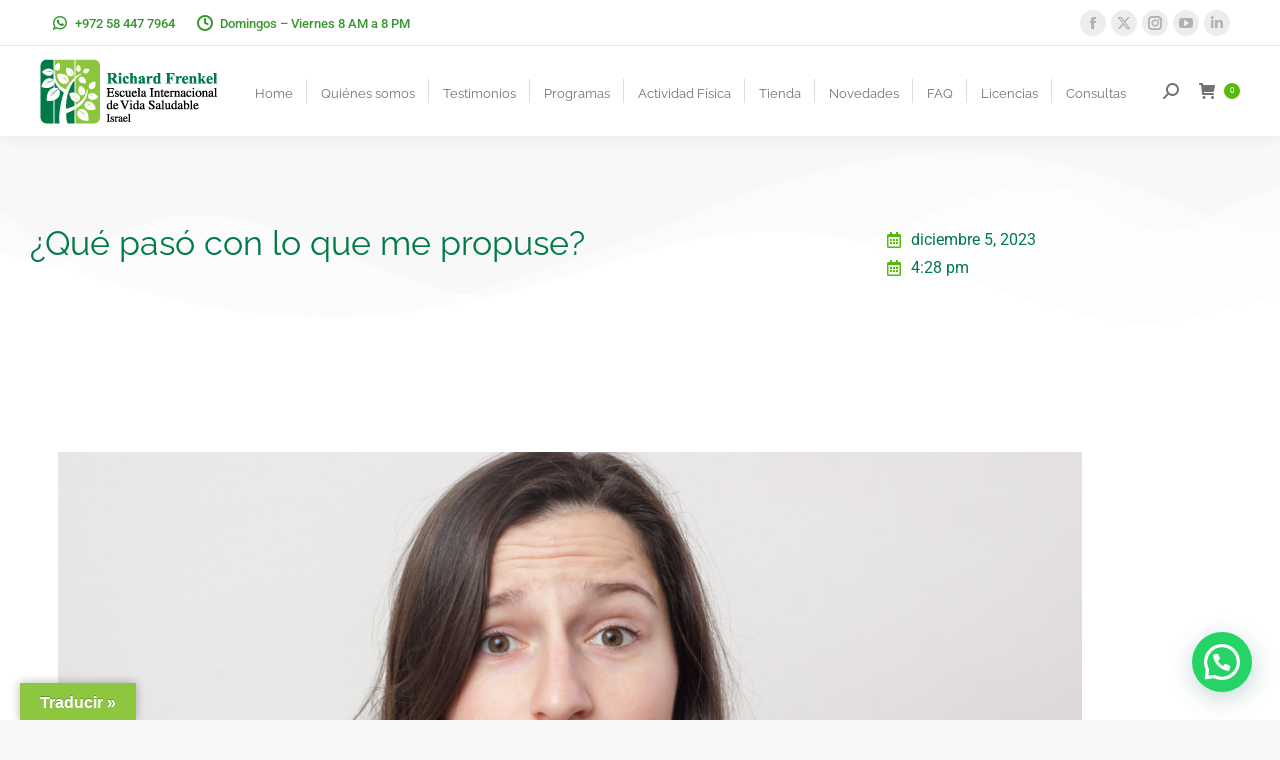

--- FILE ---
content_type: text/css
request_url: https://richardfrenkel.com/wp-content/uploads/elementor/css/post-3515.css?ver=1768918601
body_size: 291
content:
.elementor-3515 .elementor-element.elementor-element-5301f8b2 > .elementor-container > .elementor-column > .elementor-widget-wrap{align-content:center;align-items:center;}.elementor-3515 .elementor-element.elementor-element-5301f8b2{padding:150px 0px 150px 0px;}.elementor-widget-heading .elementor-heading-title{font-family:var( --e-global-typography-primary-font-family ), Sans-serif;font-weight:var( --e-global-typography-primary-font-weight );color:var( --e-global-color-primary );}.elementor-3515 .elementor-element.elementor-element-113e1509{text-align:center;}.elementor-3515 .elementor-element.elementor-element-113e1509 .elementor-heading-title{font-family:"Raleway", Sans-serif;font-weight:200;color:#007A48;}.elementor-3515 .elementor-element.elementor-element-56e2c387{text-align:center;}.elementor-3515 .elementor-element.elementor-element-56e2c387 .elementor-heading-title{font-family:"Raleway", Sans-serif;font-weight:600;color:#007A48;}#elementor-popup-modal-3515{background-color:rgba(0,0,0,.8);justify-content:center;align-items:center;pointer-events:all;}#elementor-popup-modal-3515 .dialog-message{width:640px;height:auto;max-height:var(--the7-fit-height, 100vh);}#elementor-popup-modal-3515 .dialog-widget-content{width:640px;box-shadow:2px 8px 23px 3px rgba(0,0,0,0.2);}#elementor-popup-modal-3515 .dialog-close-button{display:flex;}@media(max-width:1024px){.elementor-3515 .elementor-element.elementor-element-5301f8b2{padding:100px 25px 100px 25px;}}@media(max-width:767px){.elementor-3515 .elementor-element.elementor-element-5301f8b2{padding:50px 20px 50px 20px;}}

--- FILE ---
content_type: text/css
request_url: https://richardfrenkel.com/wp-content/uploads/elementor/css/post-808.css?ver=1768919843
body_size: 401
content:
.elementor-widget-image .widget-image-caption{color:var( --e-global-color-text );font-family:var( --e-global-typography-text-font-family ), Sans-serif;font-weight:var( --e-global-typography-text-font-weight );}.elementor-808 .elementor-element.elementor-element-4ec5944{text-align:center;}.elementor-808 .elementor-element.elementor-element-4ec5944 img, .elementor-808 .elementor-element.elementor-element-4ec5944 svg{width:24%;max-width:59%;}.elementor-808 .elementor-element.elementor-element-4ec5944 svg{height:auto;}.elementor-widget-text-editor{font-family:var( --e-global-typography-text-font-family ), Sans-serif;font-weight:var( --e-global-typography-text-font-weight );color:var( --e-global-color-text );--textColor:var( --e-global-color-text );}.elementor-widget-text-editor.elementor-drop-cap-view-stacked .elementor-drop-cap{background-color:var( --e-global-color-primary );}.elementor-widget-text-editor.elementor-drop-cap-view-framed .elementor-drop-cap, .elementor-widget-text-editor.elementor-drop-cap-view-default .elementor-drop-cap{color:var( --e-global-color-primary );border-color:var( --e-global-color-primary );}.elementor-808 .elementor-element.elementor-element-4d7f121{text-align:center;font-family:"Roboto", Sans-serif;font-size:14px;font-weight:400;color:#FFFFFF;--textColor:#FFFFFF;}.elementor-808 .elementor-element.elementor-element-4625d35{--grid-template-columns:repeat(0, auto);--icon-size:15px;--grid-column-gap:12px;--grid-row-gap:1px;}.elementor-808 .elementor-element.elementor-element-4625d35 .elementor-widget-container{text-align:center;}.elementor-808 .elementor-element.elementor-element-4625d35 .elementor-social-icon{background-color:#BAB8B8;}.elementor-bc-flex-widget .elementor-808 .elementor-element.elementor-element-b2bc2e6.elementor-column .elementor-widget-wrap{align-items:center;}.elementor-808 .elementor-element.elementor-element-b2bc2e6.elementor-column.elementor-element[data-element_type="column"] > .elementor-widget-wrap.elementor-element-populated{align-content:center;align-items:center;}.elementor-808 .elementor-element.elementor-element-b2bc2e6.elementor-column > .elementor-widget-wrap{justify-content:center;}.elementor-theme-builder-content-area{height:400px;}.elementor-location-header:before, .elementor-location-footer:before{content:"";display:table;clear:both;}

--- FILE ---
content_type: text/css
request_url: https://richardfrenkel.com/wp-content/uploads/elementor/css/post-987.css?ver=1768938968
body_size: 1125
content:
.elementor-987 .elementor-element.elementor-element-5a970276:not(.elementor-motion-effects-element-type-background), .elementor-987 .elementor-element.elementor-element-5a970276 > .elementor-motion-effects-container > .elementor-motion-effects-layer{background-color:#F8F8F8;}.elementor-987 .elementor-element.elementor-element-5a970276{transition:background 0.3s, border 0.3s, border-radius 0.3s, box-shadow 0.3s;padding:60px 0px 30px 0px;}.elementor-987 .elementor-element.elementor-element-5a970276 > .elementor-background-overlay{transition:background 0.3s, border-radius 0.3s, opacity 0.3s;}.elementor-987 .elementor-element.elementor-element-5a970276 > .elementor-shape-bottom svg{width:calc(150% + 1.3px);height:190px;}.elementor-widget-heading .elementor-heading-title{font-family:var( --e-global-typography-primary-font-family ), Sans-serif;font-weight:var( --e-global-typography-primary-font-weight );color:var( --e-global-color-primary );}.elementor-987 .elementor-element.elementor-element-3a72b208 .elementor-heading-title{font-family:"Raleway", Sans-serif;font-weight:400;color:#007A48;}.elementor-bc-flex-widget .elementor-987 .elementor-element.elementor-element-2dca7f0.elementor-column .elementor-widget-wrap{align-items:center;}.elementor-987 .elementor-element.elementor-element-2dca7f0.elementor-column.elementor-element[data-element_type="column"] > .elementor-widget-wrap.elementor-element-populated{align-content:center;align-items:center;}.elementor-widget-post-info .elementor-icon-list-item:not(:last-child):after{border-color:var( --e-global-color-text );}.elementor-widget-post-info .elementor-icon-list-icon i{color:var( --e-global-color-primary );}.elementor-widget-post-info .elementor-icon-list-icon svg{fill:var( --e-global-color-primary );}.elementor-widget-post-info .elementor-icon-list-text, .elementor-widget-post-info .elementor-icon-list-text a{color:var( --e-global-color-secondary );}.elementor-widget-post-info .elementor-icon-list-item{font-family:var( --e-global-typography-text-font-family ), Sans-serif;font-weight:var( --e-global-typography-text-font-weight );}.elementor-987 .elementor-element.elementor-element-e942140 .elementor-icon-list-items:not(.elementor-inline-items) .elementor-icon-list-item:not(:last-child){padding-bottom:calc(10px/2);}.elementor-987 .elementor-element.elementor-element-e942140 .elementor-icon-list-items:not(.elementor-inline-items) .elementor-icon-list-item:not(:first-child){margin-top:calc(10px/2);}.elementor-987 .elementor-element.elementor-element-e942140 .elementor-icon-list-items.elementor-inline-items .elementor-icon-list-item{margin-right:calc(10px/2);margin-left:calc(10px/2);}.elementor-987 .elementor-element.elementor-element-e942140 .elementor-icon-list-items.elementor-inline-items{margin-right:calc(-10px/2);margin-left:calc(-10px/2);}body.rtl .elementor-987 .elementor-element.elementor-element-e942140 .elementor-icon-list-items.elementor-inline-items .elementor-icon-list-item:after{left:calc(-10px/2);}body:not(.rtl) .elementor-987 .elementor-element.elementor-element-e942140 .elementor-icon-list-items.elementor-inline-items .elementor-icon-list-item:after{right:calc(-10px/2);}.elementor-987 .elementor-element.elementor-element-e942140 .elementor-icon-list-icon{width:16px;}.elementor-987 .elementor-element.elementor-element-e942140 .elementor-icon-list-icon i{font-size:16px;}.elementor-987 .elementor-element.elementor-element-e942140 .elementor-icon-list-icon svg{--e-icon-list-icon-size:16px;}body:not(.rtl) .elementor-987 .elementor-element.elementor-element-e942140 .elementor-icon-list-text{padding-left:10px;}body.rtl .elementor-987 .elementor-element.elementor-element-e942140 .elementor-icon-list-text{padding-right:10px;}.elementor-987 .elementor-element.elementor-element-e942140 .elementor-icon-list-item{font-size:16px;font-weight:400;}.elementor-987 .elementor-element.elementor-element-7486fa3{--spacer-size:50px;}.elementor-widget-theme-post-content{color:var( --e-global-color-text );font-family:var( --e-global-typography-text-font-family ), Sans-serif;font-weight:var( --e-global-typography-text-font-weight );}.elementor-987 .elementor-element.elementor-element-107cfeb{font-family:"Raleway", Sans-serif;font-weight:400;}.elementor-987 .elementor-element.elementor-element-23fbd85{--spacer-size:40px;}.elementor-987 .elementor-element.elementor-element-6de4766{--grid-side-margin:10px;--grid-column-gap:10px;--grid-row-gap:10px;--grid-bottom-margin:10px;}.elementor-987 .elementor-element.elementor-element-6de4766 .elementor-share-btn{font-size:calc(0.75px * 10);}.elementor-987 .elementor-element.elementor-element-6de4766 .elementor-share-btn__icon{--e-share-buttons-icon-size:16px;}.elementor-987 .elementor-element.elementor-element-6de4766 .elementor-share-btn__title{font-size:14px;font-weight:600;}.elementor-987 .elementor-element.elementor-element-63253cf{--spacer-size:60px;}.elementor-widget-post-navigation span.post-navigation__prev--label{color:var( --e-global-color-text );}.elementor-widget-post-navigation span.post-navigation__next--label{color:var( --e-global-color-text );}.elementor-widget-post-navigation span.post-navigation__prev--label, .elementor-widget-post-navigation span.post-navigation__next--label{font-family:var( --e-global-typography-secondary-font-family ), Sans-serif;font-weight:var( --e-global-typography-secondary-font-weight );}.elementor-widget-post-navigation span.post-navigation__prev--title, .elementor-widget-post-navigation span.post-navigation__next--title{color:var( --e-global-color-secondary );font-family:var( --e-global-typography-secondary-font-family ), Sans-serif;font-weight:var( --e-global-typography-secondary-font-weight );}.elementor-987 .elementor-element.elementor-element-06b5957 span.post-navigation__prev--label{color:#AAAAAA;}.elementor-987 .elementor-element.elementor-element-06b5957 span.post-navigation__next--label{color:#AAAAAA;}.elementor-987 .elementor-element.elementor-element-06b5957 span.post-navigation__prev--label, .elementor-987 .elementor-element.elementor-element-06b5957 span.post-navigation__next--label{font-size:16px;font-weight:300;}.elementor-987 .elementor-element.elementor-element-06b5957 span.post-navigation__prev--title, .elementor-987 .elementor-element.elementor-element-06b5957 span.post-navigation__next--title{color:#222222;font-size:14px;font-weight:400;}.elementor-987 .elementor-element.elementor-element-06b5957 span.post-navigation__prev--title:hover, .elementor-987 .elementor-element.elementor-element-06b5957 span.post-navigation__next--title:hover{color:#21BDA1;}.elementor-987 .elementor-element.elementor-element-06b5957 .post-navigation__arrow-wrapper{color:rgba(0, 0, 0, 0.15);fill:rgba(0, 0, 0, 0.15);font-size:24px;}.elementor-987 .elementor-element.elementor-element-06b5957 .post-navigation__arrow-wrapper:hover{color:rgba(0, 0, 0, 0.25);fill:rgba(0, 0, 0, 0.25);}.elementor-987 .elementor-element.elementor-element-06b5957 .elementor-post-navigation__separator{background-color:rgba(0, 0, 0, 0.1);width:1px;}.elementor-987 .elementor-element.elementor-element-06b5957 .elementor-post-navigation{color:rgba(0, 0, 0, 0.1);border-block-width:1px;padding:15px 0;}.elementor-987 .elementor-element.elementor-element-06b5957 .elementor-post-navigation__next.elementor-post-navigation__link{width:calc(50% - (1px / 2));}.elementor-987 .elementor-element.elementor-element-06b5957 .elementor-post-navigation__prev.elementor-post-navigation__link{width:calc(50% - (1px / 2));}.elementor-987 .elementor-element.elementor-element-71b12ce{--spacer-size:60px;}@media(max-width:1024px){.elementor-987 .elementor-element.elementor-element-5a970276 > .elementor-shape-bottom svg{height:90px;}.elementor-987 .elementor-element.elementor-element-3f078b35 > .elementor-element-populated{padding:30px 30px 20px 30px;}.elementor-987 .elementor-element.elementor-element-2dca7f0 > .elementor-element-populated{padding:0px 30px 30px 30px;} .elementor-987 .elementor-element.elementor-element-6de4766{--grid-side-margin:10px;--grid-column-gap:10px;--grid-row-gap:20px;--grid-bottom-margin:20px;}}@media(max-width:767px){.elementor-987 .elementor-element.elementor-element-5a970276{padding:30px 0px 0px 0px;} .elementor-987 .elementor-element.elementor-element-6de4766{--grid-side-margin:10px;--grid-column-gap:10px;--grid-row-gap:20px;--grid-bottom-margin:20px;}.elementor-987 .elementor-element.elementor-element-6de4766{--grid-row-gap:20px;--grid-bottom-margin:20px;}}@media(min-width:768px){.elementor-987 .elementor-element.elementor-element-3f078b35{width:75%;}.elementor-987 .elementor-element.elementor-element-2dca7f0{width:25%;}}@media(max-width:1024px) and (min-width:768px){.elementor-987 .elementor-element.elementor-element-3f078b35{width:100%;}.elementor-987 .elementor-element.elementor-element-2dca7f0{width:100%;}.elementor-987 .elementor-element.elementor-element-c72162b{width:100%;}}